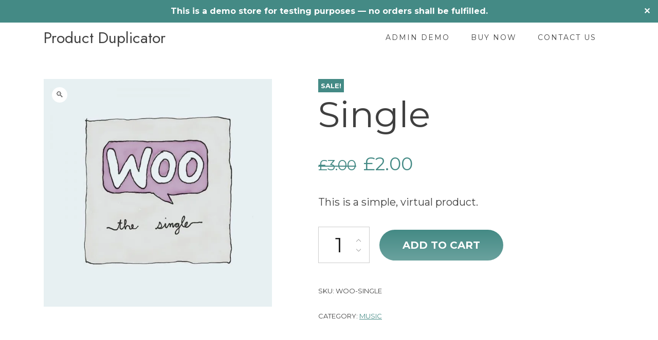

--- FILE ---
content_type: text/css
request_url: https://productduplicator.xfinitysoft.app/wp-content/plugins/create-wordpress-sandbox-automatic/assets/css/frontend.min.css?ver=1.0.2
body_size: 7
content:
.cwsa-form-wrap{position:relative}.cwsa-form-wrap .cwsa-form-input{margin-bottom:16px}.cwsa-form-wrap .cwsa-math-captcha{display:flex}.cwsa-form-wrap .cwsa-math-captcha input{margin-left:16px}li.cwsa-timer-countdown-wrap{background-color:#1c94c4!important;color:#fff!important;padding-left:10px!important;padding-right:10px!important}.cwsa-message-error{color:#ab3131;background-color:#f6f6f6;padding:10px 15px;border-left:solid 3px #ab3131}.cwsa-message-success{padding:10px 15px;background-color:#2d8b0b;border-left:solid 3px #1f5f07;color:#fff}